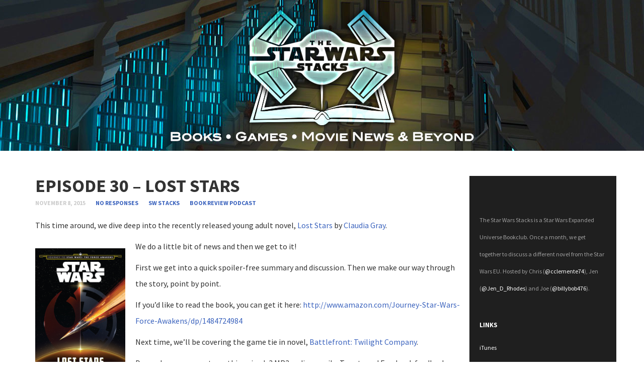

--- FILE ---
content_type: text/html; charset=UTF-8
request_url: https://swstacks.com/episode-30-lost-stars/
body_size: 8763
content:
<!DOCTYPE html>
<!--[if IE 7]>
<html class="ie ie7"  xmlns="http://www.w3.org/1999/xhtml" prefix="" lang="en-US">
<![endif]-->
<!--[if IE 8]>
<html class="ie ie8"  xmlns="http://www.w3.org/1999/xhtml" prefix="" lang="en-US">
<![endif]-->
<!--[if !(IE 7) | !(IE 8) ]><!-->
<html  xmlns="http://www.w3.org/1999/xhtml" prefix="" lang="en-US">
<!--<![endif]-->
	<head>
	<meta charset="UTF-8">
	<meta http-equiv="X-UA-Compatible" content="IE=edge">
	<meta name="viewport" content="width=device-width, initial-scale=1">
	<title>Episode 30 &#8211; Lost Stars | The Star Wars Stacks</title>
	<link rel="pingback" href="https://swstacks.com/xmlrpc.php">
	<link rel="profile" href="http://gmpg.org/xfn/11">

	<!-- HTML5 Shim and Respond.js IE8 support of HTML5 elements and media queries -->
	<!-- WARNING: Respond.js doesn't work if you view the page via file:// -->
	<!--[if lt IE 9]>
		<script src="https://swstacks.com/wp-content/themes/subtle/js/html5.js"></script>
	<![endif]-->
	
<!-- BEGIN Metadata added by the Add-Meta-Tags WordPress plugin -->
<meta name="description" content="This time around, we dive deep into the recently released young adult novel, Lost Stars by Claudia Gray. We do a little bit of news and then we get to it! First we get into a quick spoiler-free summary and discussion. Then we make our way through the story, point by point." />
<meta name="keywords" content="book review, podcast" />
<!-- END Metadata added by the Add-Meta-Tags WordPress plugin -->

<meta name='robots' content='max-image-preview:large' />
<link rel='dns-prefetch' href='//fonts.googleapis.com' />
<link rel="alternate" type="application/rss+xml" title="The Star Wars Stacks &raquo; Feed" href="https://swstacks.com/feed/" />
<link rel="alternate" type="application/rss+xml" title="The Star Wars Stacks &raquo; Comments Feed" href="https://swstacks.com/comments/feed/" />
<link rel="alternate" type="application/rss+xml" title="The Star Wars Stacks &raquo; Episode 30 &#8211; Lost Stars Comments Feed" href="https://swstacks.com/episode-30-lost-stars/feed/" />
<link rel="alternate" title="oEmbed (JSON)" type="application/json+oembed" href="https://swstacks.com/wp-json/oembed/1.0/embed?url=https%3A%2F%2Fswstacks.com%2Fepisode-30-lost-stars%2F" />
<link rel="alternate" title="oEmbed (XML)" type="text/xml+oembed" href="https://swstacks.com/wp-json/oembed/1.0/embed?url=https%3A%2F%2Fswstacks.com%2Fepisode-30-lost-stars%2F&#038;format=xml" />
<style id='wp-img-auto-sizes-contain-inline-css' type='text/css'>
img:is([sizes=auto i],[sizes^="auto," i]){contain-intrinsic-size:3000px 1500px}
/*# sourceURL=wp-img-auto-sizes-contain-inline-css */
</style>
<style id='wp-emoji-styles-inline-css' type='text/css'>

	img.wp-smiley, img.emoji {
		display: inline !important;
		border: none !important;
		box-shadow: none !important;
		height: 1em !important;
		width: 1em !important;
		margin: 0 0.07em !important;
		vertical-align: -0.1em !important;
		background: none !important;
		padding: 0 !important;
	}
/*# sourceURL=wp-emoji-styles-inline-css */
</style>
<style id='wp-block-library-inline-css' type='text/css'>
:root{--wp-block-synced-color:#7a00df;--wp-block-synced-color--rgb:122,0,223;--wp-bound-block-color:var(--wp-block-synced-color);--wp-editor-canvas-background:#ddd;--wp-admin-theme-color:#007cba;--wp-admin-theme-color--rgb:0,124,186;--wp-admin-theme-color-darker-10:#006ba1;--wp-admin-theme-color-darker-10--rgb:0,107,160.5;--wp-admin-theme-color-darker-20:#005a87;--wp-admin-theme-color-darker-20--rgb:0,90,135;--wp-admin-border-width-focus:2px}@media (min-resolution:192dpi){:root{--wp-admin-border-width-focus:1.5px}}.wp-element-button{cursor:pointer}:root .has-very-light-gray-background-color{background-color:#eee}:root .has-very-dark-gray-background-color{background-color:#313131}:root .has-very-light-gray-color{color:#eee}:root .has-very-dark-gray-color{color:#313131}:root .has-vivid-green-cyan-to-vivid-cyan-blue-gradient-background{background:linear-gradient(135deg,#00d084,#0693e3)}:root .has-purple-crush-gradient-background{background:linear-gradient(135deg,#34e2e4,#4721fb 50%,#ab1dfe)}:root .has-hazy-dawn-gradient-background{background:linear-gradient(135deg,#faaca8,#dad0ec)}:root .has-subdued-olive-gradient-background{background:linear-gradient(135deg,#fafae1,#67a671)}:root .has-atomic-cream-gradient-background{background:linear-gradient(135deg,#fdd79a,#004a59)}:root .has-nightshade-gradient-background{background:linear-gradient(135deg,#330968,#31cdcf)}:root .has-midnight-gradient-background{background:linear-gradient(135deg,#020381,#2874fc)}:root{--wp--preset--font-size--normal:16px;--wp--preset--font-size--huge:42px}.has-regular-font-size{font-size:1em}.has-larger-font-size{font-size:2.625em}.has-normal-font-size{font-size:var(--wp--preset--font-size--normal)}.has-huge-font-size{font-size:var(--wp--preset--font-size--huge)}.has-text-align-center{text-align:center}.has-text-align-left{text-align:left}.has-text-align-right{text-align:right}.has-fit-text{white-space:nowrap!important}#end-resizable-editor-section{display:none}.aligncenter{clear:both}.items-justified-left{justify-content:flex-start}.items-justified-center{justify-content:center}.items-justified-right{justify-content:flex-end}.items-justified-space-between{justify-content:space-between}.screen-reader-text{border:0;clip-path:inset(50%);height:1px;margin:-1px;overflow:hidden;padding:0;position:absolute;width:1px;word-wrap:normal!important}.screen-reader-text:focus{background-color:#ddd;clip-path:none;color:#444;display:block;font-size:1em;height:auto;left:5px;line-height:normal;padding:15px 23px 14px;text-decoration:none;top:5px;width:auto;z-index:100000}html :where(.has-border-color){border-style:solid}html :where([style*=border-top-color]){border-top-style:solid}html :where([style*=border-right-color]){border-right-style:solid}html :where([style*=border-bottom-color]){border-bottom-style:solid}html :where([style*=border-left-color]){border-left-style:solid}html :where([style*=border-width]){border-style:solid}html :where([style*=border-top-width]){border-top-style:solid}html :where([style*=border-right-width]){border-right-style:solid}html :where([style*=border-bottom-width]){border-bottom-style:solid}html :where([style*=border-left-width]){border-left-style:solid}html :where(img[class*=wp-image-]){height:auto;max-width:100%}:where(figure){margin:0 0 1em}html :where(.is-position-sticky){--wp-admin--admin-bar--position-offset:var(--wp-admin--admin-bar--height,0px)}@media screen and (max-width:600px){html :where(.is-position-sticky){--wp-admin--admin-bar--position-offset:0px}}

/*# sourceURL=wp-block-library-inline-css */
</style><style id='global-styles-inline-css' type='text/css'>
:root{--wp--preset--aspect-ratio--square: 1;--wp--preset--aspect-ratio--4-3: 4/3;--wp--preset--aspect-ratio--3-4: 3/4;--wp--preset--aspect-ratio--3-2: 3/2;--wp--preset--aspect-ratio--2-3: 2/3;--wp--preset--aspect-ratio--16-9: 16/9;--wp--preset--aspect-ratio--9-16: 9/16;--wp--preset--color--black: #000000;--wp--preset--color--cyan-bluish-gray: #abb8c3;--wp--preset--color--white: #ffffff;--wp--preset--color--pale-pink: #f78da7;--wp--preset--color--vivid-red: #cf2e2e;--wp--preset--color--luminous-vivid-orange: #ff6900;--wp--preset--color--luminous-vivid-amber: #fcb900;--wp--preset--color--light-green-cyan: #7bdcb5;--wp--preset--color--vivid-green-cyan: #00d084;--wp--preset--color--pale-cyan-blue: #8ed1fc;--wp--preset--color--vivid-cyan-blue: #0693e3;--wp--preset--color--vivid-purple: #9b51e0;--wp--preset--gradient--vivid-cyan-blue-to-vivid-purple: linear-gradient(135deg,rgb(6,147,227) 0%,rgb(155,81,224) 100%);--wp--preset--gradient--light-green-cyan-to-vivid-green-cyan: linear-gradient(135deg,rgb(122,220,180) 0%,rgb(0,208,130) 100%);--wp--preset--gradient--luminous-vivid-amber-to-luminous-vivid-orange: linear-gradient(135deg,rgb(252,185,0) 0%,rgb(255,105,0) 100%);--wp--preset--gradient--luminous-vivid-orange-to-vivid-red: linear-gradient(135deg,rgb(255,105,0) 0%,rgb(207,46,46) 100%);--wp--preset--gradient--very-light-gray-to-cyan-bluish-gray: linear-gradient(135deg,rgb(238,238,238) 0%,rgb(169,184,195) 100%);--wp--preset--gradient--cool-to-warm-spectrum: linear-gradient(135deg,rgb(74,234,220) 0%,rgb(151,120,209) 20%,rgb(207,42,186) 40%,rgb(238,44,130) 60%,rgb(251,105,98) 80%,rgb(254,248,76) 100%);--wp--preset--gradient--blush-light-purple: linear-gradient(135deg,rgb(255,206,236) 0%,rgb(152,150,240) 100%);--wp--preset--gradient--blush-bordeaux: linear-gradient(135deg,rgb(254,205,165) 0%,rgb(254,45,45) 50%,rgb(107,0,62) 100%);--wp--preset--gradient--luminous-dusk: linear-gradient(135deg,rgb(255,203,112) 0%,rgb(199,81,192) 50%,rgb(65,88,208) 100%);--wp--preset--gradient--pale-ocean: linear-gradient(135deg,rgb(255,245,203) 0%,rgb(182,227,212) 50%,rgb(51,167,181) 100%);--wp--preset--gradient--electric-grass: linear-gradient(135deg,rgb(202,248,128) 0%,rgb(113,206,126) 100%);--wp--preset--gradient--midnight: linear-gradient(135deg,rgb(2,3,129) 0%,rgb(40,116,252) 100%);--wp--preset--font-size--small: 13px;--wp--preset--font-size--medium: 20px;--wp--preset--font-size--large: 36px;--wp--preset--font-size--x-large: 42px;--wp--preset--spacing--20: 0.44rem;--wp--preset--spacing--30: 0.67rem;--wp--preset--spacing--40: 1rem;--wp--preset--spacing--50: 1.5rem;--wp--preset--spacing--60: 2.25rem;--wp--preset--spacing--70: 3.38rem;--wp--preset--spacing--80: 5.06rem;--wp--preset--shadow--natural: 6px 6px 9px rgba(0, 0, 0, 0.2);--wp--preset--shadow--deep: 12px 12px 50px rgba(0, 0, 0, 0.4);--wp--preset--shadow--sharp: 6px 6px 0px rgba(0, 0, 0, 0.2);--wp--preset--shadow--outlined: 6px 6px 0px -3px rgb(255, 255, 255), 6px 6px rgb(0, 0, 0);--wp--preset--shadow--crisp: 6px 6px 0px rgb(0, 0, 0);}:where(.is-layout-flex){gap: 0.5em;}:where(.is-layout-grid){gap: 0.5em;}body .is-layout-flex{display: flex;}.is-layout-flex{flex-wrap: wrap;align-items: center;}.is-layout-flex > :is(*, div){margin: 0;}body .is-layout-grid{display: grid;}.is-layout-grid > :is(*, div){margin: 0;}:where(.wp-block-columns.is-layout-flex){gap: 2em;}:where(.wp-block-columns.is-layout-grid){gap: 2em;}:where(.wp-block-post-template.is-layout-flex){gap: 1.25em;}:where(.wp-block-post-template.is-layout-grid){gap: 1.25em;}.has-black-color{color: var(--wp--preset--color--black) !important;}.has-cyan-bluish-gray-color{color: var(--wp--preset--color--cyan-bluish-gray) !important;}.has-white-color{color: var(--wp--preset--color--white) !important;}.has-pale-pink-color{color: var(--wp--preset--color--pale-pink) !important;}.has-vivid-red-color{color: var(--wp--preset--color--vivid-red) !important;}.has-luminous-vivid-orange-color{color: var(--wp--preset--color--luminous-vivid-orange) !important;}.has-luminous-vivid-amber-color{color: var(--wp--preset--color--luminous-vivid-amber) !important;}.has-light-green-cyan-color{color: var(--wp--preset--color--light-green-cyan) !important;}.has-vivid-green-cyan-color{color: var(--wp--preset--color--vivid-green-cyan) !important;}.has-pale-cyan-blue-color{color: var(--wp--preset--color--pale-cyan-blue) !important;}.has-vivid-cyan-blue-color{color: var(--wp--preset--color--vivid-cyan-blue) !important;}.has-vivid-purple-color{color: var(--wp--preset--color--vivid-purple) !important;}.has-black-background-color{background-color: var(--wp--preset--color--black) !important;}.has-cyan-bluish-gray-background-color{background-color: var(--wp--preset--color--cyan-bluish-gray) !important;}.has-white-background-color{background-color: var(--wp--preset--color--white) !important;}.has-pale-pink-background-color{background-color: var(--wp--preset--color--pale-pink) !important;}.has-vivid-red-background-color{background-color: var(--wp--preset--color--vivid-red) !important;}.has-luminous-vivid-orange-background-color{background-color: var(--wp--preset--color--luminous-vivid-orange) !important;}.has-luminous-vivid-amber-background-color{background-color: var(--wp--preset--color--luminous-vivid-amber) !important;}.has-light-green-cyan-background-color{background-color: var(--wp--preset--color--light-green-cyan) !important;}.has-vivid-green-cyan-background-color{background-color: var(--wp--preset--color--vivid-green-cyan) !important;}.has-pale-cyan-blue-background-color{background-color: var(--wp--preset--color--pale-cyan-blue) !important;}.has-vivid-cyan-blue-background-color{background-color: var(--wp--preset--color--vivid-cyan-blue) !important;}.has-vivid-purple-background-color{background-color: var(--wp--preset--color--vivid-purple) !important;}.has-black-border-color{border-color: var(--wp--preset--color--black) !important;}.has-cyan-bluish-gray-border-color{border-color: var(--wp--preset--color--cyan-bluish-gray) !important;}.has-white-border-color{border-color: var(--wp--preset--color--white) !important;}.has-pale-pink-border-color{border-color: var(--wp--preset--color--pale-pink) !important;}.has-vivid-red-border-color{border-color: var(--wp--preset--color--vivid-red) !important;}.has-luminous-vivid-orange-border-color{border-color: var(--wp--preset--color--luminous-vivid-orange) !important;}.has-luminous-vivid-amber-border-color{border-color: var(--wp--preset--color--luminous-vivid-amber) !important;}.has-light-green-cyan-border-color{border-color: var(--wp--preset--color--light-green-cyan) !important;}.has-vivid-green-cyan-border-color{border-color: var(--wp--preset--color--vivid-green-cyan) !important;}.has-pale-cyan-blue-border-color{border-color: var(--wp--preset--color--pale-cyan-blue) !important;}.has-vivid-cyan-blue-border-color{border-color: var(--wp--preset--color--vivid-cyan-blue) !important;}.has-vivid-purple-border-color{border-color: var(--wp--preset--color--vivid-purple) !important;}.has-vivid-cyan-blue-to-vivid-purple-gradient-background{background: var(--wp--preset--gradient--vivid-cyan-blue-to-vivid-purple) !important;}.has-light-green-cyan-to-vivid-green-cyan-gradient-background{background: var(--wp--preset--gradient--light-green-cyan-to-vivid-green-cyan) !important;}.has-luminous-vivid-amber-to-luminous-vivid-orange-gradient-background{background: var(--wp--preset--gradient--luminous-vivid-amber-to-luminous-vivid-orange) !important;}.has-luminous-vivid-orange-to-vivid-red-gradient-background{background: var(--wp--preset--gradient--luminous-vivid-orange-to-vivid-red) !important;}.has-very-light-gray-to-cyan-bluish-gray-gradient-background{background: var(--wp--preset--gradient--very-light-gray-to-cyan-bluish-gray) !important;}.has-cool-to-warm-spectrum-gradient-background{background: var(--wp--preset--gradient--cool-to-warm-spectrum) !important;}.has-blush-light-purple-gradient-background{background: var(--wp--preset--gradient--blush-light-purple) !important;}.has-blush-bordeaux-gradient-background{background: var(--wp--preset--gradient--blush-bordeaux) !important;}.has-luminous-dusk-gradient-background{background: var(--wp--preset--gradient--luminous-dusk) !important;}.has-pale-ocean-gradient-background{background: var(--wp--preset--gradient--pale-ocean) !important;}.has-electric-grass-gradient-background{background: var(--wp--preset--gradient--electric-grass) !important;}.has-midnight-gradient-background{background: var(--wp--preset--gradient--midnight) !important;}.has-small-font-size{font-size: var(--wp--preset--font-size--small) !important;}.has-medium-font-size{font-size: var(--wp--preset--font-size--medium) !important;}.has-large-font-size{font-size: var(--wp--preset--font-size--large) !important;}.has-x-large-font-size{font-size: var(--wp--preset--font-size--x-large) !important;}
/*# sourceURL=global-styles-inline-css */
</style>

<style id='classic-theme-styles-inline-css' type='text/css'>
/*! This file is auto-generated */
.wp-block-button__link{color:#fff;background-color:#32373c;border-radius:9999px;box-shadow:none;text-decoration:none;padding:calc(.667em + 2px) calc(1.333em + 2px);font-size:1.125em}.wp-block-file__button{background:#32373c;color:#fff;text-decoration:none}
/*# sourceURL=/wp-includes/css/classic-themes.min.css */
</style>
<link rel='stylesheet' id='bootstrap-css' href='https://swstacks.com/wp-content/themes/subtle/css/bootstrap.min.css?ver=6.9' type='text/css' media='all' />
<link rel='stylesheet' id='font-awesome-css' href='https://swstacks.com/wp-content/themes/subtle/css/font-awesome.min.css?ver=6.9' type='text/css' media='all' />
<link rel='stylesheet' id='google-source-sans-pro-css' href='//fonts.googleapis.com/css?family=Source+Sans+Pro%3A300%2C400%2C700%2C400italic&#038;ver=6.9' type='text/css' media='all' />
<link rel='stylesheet' id='stylesheet-css' href='https://swstacks.com/wp-content/themes/subtle/style.css?ver=6.9' type='text/css' media='all' />
<script type="text/javascript" src="https://swstacks.com/wp-content/themes/subtle/js/bootstrap.min.js?ver=6.9" id="bootstrap-js-js"></script>
<link rel="https://api.w.org/" href="https://swstacks.com/wp-json/" /><link rel="alternate" title="JSON" type="application/json" href="https://swstacks.com/wp-json/wp/v2/posts/266" /><link rel="EditURI" type="application/rsd+xml" title="RSD" href="https://swstacks.com/xmlrpc.php?rsd" />
<meta name="generator" content="WordPress 6.9" />
<link rel="canonical" href="https://swstacks.com/episode-30-lost-stars/" />
<link rel='shortlink' href='https://swstacks.com/?p=266' />
<style type="text/css">#site-branding {background: url('https://swstacks.com/wp-content/uploads/2015/10/SWS_WebBanner2.jpg') center no-repeat !important;height: 300px !important; }#site-header {position: relative;margin-bottom: 50px;}#primary-navigation a:hover, #primary-navigation .current_page_item {background: black !important}#primary-navigation .container {background: rgba(0, 0, 0, 0.2);}#primary-navigation { top: 150px; width: 100%; position: absolute; background-color: transparent !important; }#site-branding .site-title a,#site-branding .site-description {visibility: hidden;}</style><style type="text/css">.recentcomments a{display:inline !important;padding:0 !important;margin:0 !important;}</style>	</head>
	<body class="wp-singular post-template-default single single-post postid-266 single-format-standard wp-theme-subtle">
	
	<header id="site-header">
				<div class="site-header">
			<a href="https://swstacks.com/" rel="home">
				
			</a>
		</div>
		
		<div id="site-branding">
			<div class="container">
				<h1 class="site-title">
					<a href="https://swstacks.com/" rel="home">The Star Wars Stacks</a>
				</h1>
				<p class="site-description">Where the EU dominates the library</p>
			</div>
		</div><!-- /site-branding -->

		<nav id="primary-navigation" class="navbar navbar-default" role="navigation">
			<div class="container">
				<div class="menu"></div>
			</div><!-- /container -->
		</nav><!-- /navbar -->
	</header><!-- /site-header -->

	<!-- MAIN CONTENT
		========================================================================== -->
	<div class="container content-wrapper"> 
		<div class="row content-holder">
<div id="primary" class='sidebar col-lg-9'>
	<div id="post-266" class="entry post-266 post type-post status-publish format-standard hentry category-book-review category-podcast">
		
	<h2 class="entry-title">Episode 30 &#8211; Lost Stars</h2>
	<div class="entry-meta">
		<span class="meta-date">November 8, 2015</span>
		<span class="meta-comments">		<a href='https://swstacks.com/episode-30-lost-stars/#respond'>
			no responses		</a>
		</span>
		<span class="meta-author"><a href="https://swstacks.com/author/billybob476/">SW Stacks</a></span>
		<span class="meta-category"><a href="https://swstacks.com/category/podcast/book-review/" rel="category tag">Book review</a> <a href="https://swstacks.com/category/podcast/" rel="category tag">Podcast</a></span>
			</div>

	<div class="entry-content">

		<p>This time around, we dive deep into the recently released young adult novel, <a href="http://www.amazon.com/Journey-Star-Wars-Force-Awakens/dp/1484724984" target="_blank">Lost Stars</a> by <a href="http://www.claudiagray.com/">Claudia Gray</a>.</p>
<p>
<a href="http://swstacks.com/wp-content/uploads/2015/11/Lost_Stars.png"><img fetchpriority="high" decoding="async" src="http://swstacks.com/wp-content/uploads/2015/11/Lost_Stars-199x300.png" alt="Lost_Stars" width="199" height="300" class="alignleft size-medium wp-image-267" srcset="https://swstacks.com/wp-content/uploads/2015/11/Lost_Stars-199x300.png 199w, https://swstacks.com/wp-content/uploads/2015/11/Lost_Stars.png 678w, https://swstacks.com/wp-content/uploads/2015/11/Lost_Stars-166x250.png 166w" sizes="(max-width: 199px) 100vw, 199px" /></a>
</p>
<p>We do a little bit of news and then we get to it!</p>
<p>First we get into a quick spoiler-free summary and discussion. Then we make our way through the story, point by point.</p>
<p>If you&#8217;d like to read the book, you can get it here: <a href="http://www.amazon.com/Journey-Star-Wars-Force-Awakens/dp/1484724984" target="_blank">http://www.amazon.com/Journey-Star-Wars-Force-Awakens/dp/1484724984</a></p>
<p>Next time, we&#8217;ll be covering the game tie in novel, <a href="http://www.amazon.com/Battlefront-Twilight-Company-Star-Wars/dp/0345511212" target="_blank">Battlefront: Twilight Company</a>.</p>
<p>Do you have comments on this episode? MP3 audio, emails, Tweets and Facebook feedback welcome! Here&#8217;s how you can contact the hosts:</p>
<p>Email: swstacksshow@gmail.com</p>
<p>Visit our website at&nbsp;<a href="http://swstacks.com" target="_blank">swstacks.com</a></p>
<p><a href="https://www.facebook.com/thestarwarsstacks" target="_blank">Facebook</a>: facebook.com/thestarwarsstacks</p>
<p><a href="https://twitter.com/swstacksshow" target="_blank">Twitter</a>: twitter.com/swstacksshow</p>
<p>Rate The Star Wars Stacks on Stitcher and/or iTunes. Your stars and thumbs up help others discover the show. Please share a link with your friends too.</p>
<p>Thanks for listening!</p>
<p>
<iframe style="border: none" src="//html5-player.libsyn.com/embed/episode/id/3930412/height/40/width/640/theme/standard-mini/direction/no/autoplay/no/autonext/no/thumbnail/no/preload/no/no_addthis/no/" height="40" width="640" scrolling="no"  allowfullscreen webkitallowfullscreen mozallowfullscreen oallowfullscreen msallowfullscreen></iframe>
</p>
<p>
Direct Download: <a href="http://traffic.libsyn.com/swstacks/SWStacks-Episode-30-Lost-Stars.mp3" target="_blank">http://traffic.libsyn.com/swstacks/SWStacks-Episode-30-Lost-Stars.mp3</a></p>
<div class="tag-links"></div>	</div>
	
</div>
<div id="comments" class="comments-area">

		
		<div id="respond" class="comment-respond">
		<h3 id="reply-title" class="comment-reply-title">Leave a Reply <small><a rel="nofollow" id="cancel-comment-reply-link" href="/episode-30-lost-stars/#respond" style="display:none;">Cancel reply</a></small></h3><form action="https://swstacks.com/wp-comments-post.php" method="post" id="commentform" class="comment-form"><p class="comment-notes"><span id="email-notes">Your email address will not be published.</span> <span class="required-field-message">Required fields are marked <span class="required">*</span></span></p><p class="comment-form-comment"><label for="comment">Comment <span class="required">*</span></label> <textarea id="comment" name="comment" cols="45" rows="8" maxlength="65525" required="required"></textarea></p><p class="comment-form-author"><label for="author">Name <span class="required">*</span></label> <input id="author" name="author" type="text" value="" size="30" maxlength="245" autocomplete="name" required="required" /></p>
<p class="comment-form-email"><label for="email">Email <span class="required">*</span></label> <input id="email" name="email" type="text" value="" size="30" maxlength="100" aria-describedby="email-notes" autocomplete="email" required="required" /></p>
<p class="comment-form-url"><label for="url">Website</label> <input id="url" name="url" type="text" value="" size="30" maxlength="200" autocomplete="url" /></p>
<p class="form-submit"><input name="submit" type="submit" id="submit" class="submit" value="Post Comment" /> <input type='hidden' name='comment_post_ID' value='266' id='comment_post_ID' />
<input type='hidden' name='comment_parent' id='comment_parent' value='0' />
</p><p style="display: none;"><input type="hidden" id="akismet_comment_nonce" name="akismet_comment_nonce" value="7480c4c887" /></p><p style="display: none !important;" class="akismet-fields-container" data-prefix="ak_"><label>&#916;<textarea name="ak_hp_textarea" cols="45" rows="8" maxlength="100"></textarea></label><input type="hidden" id="ak_js_1" name="ak_js" value="107"/><script>document.getElementById( "ak_js_1" ).setAttribute( "value", ( new Date() ).getTime() );</script></p></form>	</div><!-- #respond -->
	
</div><!-- /comments -->				<ul class="pager">
					<li class="previous">&laquo; <a href="https://swstacks.com/episode-29-trailer-time/" rel="prev">Episode 29 &#8211; Trailer Time!</a></li>
					<li class="next"><a href="https://swstacks.com/episode-30-ramblin-boys/" rel="next">Episode 31 &#8211; Ramblin&#8217; Boys</a> &raquo;</li>
				</ul>
			</div><!-- /primary -->


<aside id="secoundary" class='sidebar col-lg-3 col-md-3'>
	<aside id="text-3" class="widget widget_text">			<div class="textwidget"><span style="font-size:12px">
The Star Wars Stacks is a Star Wars Expanded Universe Bookclub. Once a month, we get together to discuss a different novel from the Star Wars EU. Hosted by Chris (<a href="https://twitter.com/cclemente74" target="_blank">@cclemente74</a>), Jen (<a href="https://twitter.com/Jen_D_Rhodes" target="_blank">@Jen_D_Rhodes</a>) and Joe (<a href="https://twitter.com/billybob476" target="_blank">@billybob476</a>).
</span>

</div>
		</aside><aside id="text-2" class="widget widget_text"><h3 class="widget-title">Links</h3>			<div class="textwidget"><script type="text/javascript">
    function writeEmail(el, strAddr) {
         var element = document.getElementById(el);
         element.innerHTML = strAddr + String.fromCharCode(64) + "gmail.com";
    }
</script>
<span style="font-size:12px;">
<a href="https://itunes.apple.com/us/podcast/the-star-wars-stacks/id828181984" target="_blank">iTunes</a>
<br />
<a href="http://feeds.feedburner.com/swstacks" target="_blank">RSS Feed</a>
<br />
<a href="http://www.stitcher.com/podcast/anomaly/the-star-wars-stacks" target="_blank">Stitcher</a>
<br />
<a href="https://www.facebook.com/thestarwarsstacks" target="_blank">Facebook</a>
<br />
<a href="https://twitter.com/swstacksshow" target="_blank">@swstacksshow</a> on Twitter
<br />
Email us at <span id="emailSpan" style="font-weight:bold;color:#FFF;"></span>
</span>
<script type="text/javascript">
    setTimeout('writeEmail("emailSpan", "swstacksshow");',100);
</script></div>
		</aside><aside id="search-3" class="widget widget_search"><form role="search" method="get" id="searchform" class="searchform" action="https://swstacks.com/">
				<div>
					<label class="screen-reader-text" for="s">Search for:</label>
					<input type="text" value="" name="s" id="s" />
					<input type="submit" id="searchsubmit" value="Search" />
				</div>
			</form></aside></aside><!-- /secoundary -->

	</div><!-- /content-holder -->
	</div><!-- /content-wrapper -->

	<!-- FOOTER AREA 
		========================================================================== -->
	<footer id="page-footer" class="footer-outer">
		<div class="container">
			<a class='powererd-by-wp' href="http://wordpress.org/">Proudly powered by WordPress</a>
		</div><!-- /container -->
	</footer><!-- /page-footer -->

	


<script type="speculationrules">
{"prefetch":[{"source":"document","where":{"and":[{"href_matches":"/*"},{"not":{"href_matches":["/wp-*.php","/wp-admin/*","/wp-content/uploads/*","/wp-content/*","/wp-content/plugins/*","/wp-content/themes/subtle/*","/*\\?(.+)"]}},{"not":{"selector_matches":"a[rel~=\"nofollow\"]"}},{"not":{"selector_matches":".no-prefetch, .no-prefetch a"}}]},"eagerness":"conservative"}]}
</script>
<script type="text/javascript" src="https://swstacks.com/wp-includes/js/comment-reply.min.js?ver=6.9" id="comment-reply-js" async="async" data-wp-strategy="async" fetchpriority="low"></script>
<script defer type="text/javascript" src="https://swstacks.com/wp-content/plugins/akismet/_inc/akismet-frontend.js?ver=1765324757" id="akismet-frontend-js"></script>
<script id="wp-emoji-settings" type="application/json">
{"baseUrl":"https://s.w.org/images/core/emoji/17.0.2/72x72/","ext":".png","svgUrl":"https://s.w.org/images/core/emoji/17.0.2/svg/","svgExt":".svg","source":{"concatemoji":"https://swstacks.com/wp-includes/js/wp-emoji-release.min.js?ver=6.9"}}
</script>
<script type="module">
/* <![CDATA[ */
/*! This file is auto-generated */
const a=JSON.parse(document.getElementById("wp-emoji-settings").textContent),o=(window._wpemojiSettings=a,"wpEmojiSettingsSupports"),s=["flag","emoji"];function i(e){try{var t={supportTests:e,timestamp:(new Date).valueOf()};sessionStorage.setItem(o,JSON.stringify(t))}catch(e){}}function c(e,t,n){e.clearRect(0,0,e.canvas.width,e.canvas.height),e.fillText(t,0,0);t=new Uint32Array(e.getImageData(0,0,e.canvas.width,e.canvas.height).data);e.clearRect(0,0,e.canvas.width,e.canvas.height),e.fillText(n,0,0);const a=new Uint32Array(e.getImageData(0,0,e.canvas.width,e.canvas.height).data);return t.every((e,t)=>e===a[t])}function p(e,t){e.clearRect(0,0,e.canvas.width,e.canvas.height),e.fillText(t,0,0);var n=e.getImageData(16,16,1,1);for(let e=0;e<n.data.length;e++)if(0!==n.data[e])return!1;return!0}function u(e,t,n,a){switch(t){case"flag":return n(e,"\ud83c\udff3\ufe0f\u200d\u26a7\ufe0f","\ud83c\udff3\ufe0f\u200b\u26a7\ufe0f")?!1:!n(e,"\ud83c\udde8\ud83c\uddf6","\ud83c\udde8\u200b\ud83c\uddf6")&&!n(e,"\ud83c\udff4\udb40\udc67\udb40\udc62\udb40\udc65\udb40\udc6e\udb40\udc67\udb40\udc7f","\ud83c\udff4\u200b\udb40\udc67\u200b\udb40\udc62\u200b\udb40\udc65\u200b\udb40\udc6e\u200b\udb40\udc67\u200b\udb40\udc7f");case"emoji":return!a(e,"\ud83e\u1fac8")}return!1}function f(e,t,n,a){let r;const o=(r="undefined"!=typeof WorkerGlobalScope&&self instanceof WorkerGlobalScope?new OffscreenCanvas(300,150):document.createElement("canvas")).getContext("2d",{willReadFrequently:!0}),s=(o.textBaseline="top",o.font="600 32px Arial",{});return e.forEach(e=>{s[e]=t(o,e,n,a)}),s}function r(e){var t=document.createElement("script");t.src=e,t.defer=!0,document.head.appendChild(t)}a.supports={everything:!0,everythingExceptFlag:!0},new Promise(t=>{let n=function(){try{var e=JSON.parse(sessionStorage.getItem(o));if("object"==typeof e&&"number"==typeof e.timestamp&&(new Date).valueOf()<e.timestamp+604800&&"object"==typeof e.supportTests)return e.supportTests}catch(e){}return null}();if(!n){if("undefined"!=typeof Worker&&"undefined"!=typeof OffscreenCanvas&&"undefined"!=typeof URL&&URL.createObjectURL&&"undefined"!=typeof Blob)try{var e="postMessage("+f.toString()+"("+[JSON.stringify(s),u.toString(),c.toString(),p.toString()].join(",")+"));",a=new Blob([e],{type:"text/javascript"});const r=new Worker(URL.createObjectURL(a),{name:"wpTestEmojiSupports"});return void(r.onmessage=e=>{i(n=e.data),r.terminate(),t(n)})}catch(e){}i(n=f(s,u,c,p))}t(n)}).then(e=>{for(const n in e)a.supports[n]=e[n],a.supports.everything=a.supports.everything&&a.supports[n],"flag"!==n&&(a.supports.everythingExceptFlag=a.supports.everythingExceptFlag&&a.supports[n]);var t;a.supports.everythingExceptFlag=a.supports.everythingExceptFlag&&!a.supports.flag,a.supports.everything||((t=a.source||{}).concatemoji?r(t.concatemoji):t.wpemoji&&t.twemoji&&(r(t.twemoji),r(t.wpemoji)))});
//# sourceURL=https://swstacks.com/wp-includes/js/wp-emoji-loader.min.js
/* ]]> */
</script>
	</body>
</html>

--- FILE ---
content_type: text/html; charset=UTF-8
request_url: https://html5-player.libsyn.com/embed/episode/id/3930412/height/40/width/640/theme/standard-mini/direction/no/autoplay/no/autonext/no/thumbnail/no/preload/no/no_addthis/no/
body_size: 7784
content:
<!DOCTYPE html>
<html lang="en">  
<head>  
	<meta charset="utf-8"> 
    <meta http-equiv="X-UA-Compatible" content="IE=edge">
    <meta name="viewport" content="width=device-width, initial-scale=1">
    <link rel="icon" href="https://static.libsyn.com/p/assets/platform/libsyn-fav.png" type="image/png">
    <meta http-equiv="content-type" content="text/html; charset=utf-8"/> 
	<meta property="og:type" content="music.song" />
	<title>Star Wars Stacks 30: Lost Stars</title>
	<link rel="stylesheet" type="text/css" href="//static.libsyn.com/p/assets/platform/fonts/libsyn-fonts.css?family=Open+Sans:300,400,600,700,800">
	<link rel="stylesheet" type="text/css" href="//maxcdn.bootstrapcdn.com/bootstrap/3.3.7/css/bootstrap.min.css">
	<link rel="stylesheet" type="text/css" href="//static.libsyn.com/p/assets/platform/customplayer/custom-player-bootstrap.min.css?u=2018-07-09">
	<link rel="stylesheet" type="text/css" href="//maxcdn.bootstrapcdn.com/font-awesome/4.7.0/css/font-awesome.min.css">
	<link rel="stylesheet" type="text/css" href="//fonts.googleapis.com/css?family=Ubuntu">		
	<link rel="stylesheet" type="text/css" href="//static.libsyn.com/p/assets/platform/customplayer/jcarousel.responsive.css">
</head>
<body>
	
<style>
/** Customizable Style **/
.container-fluid {
  position: absolute;
  bottom:0;
  left: 0;
  width: 100%;
  height: 100%;
  background: #cccccc;
}
.podcast-title {
  font-size: 10px !important;
  color:#000 !important;
  text-transform: none;
  overflow:hidden;
  text-overflow: ellipsis;
}
.playlist {
  height: 300px !important;
}
.playlist-item-desc {
  height:-20px;
}

.playlistItemDescription {
  height:-75px;
}

/* overrides for standard and standard mini */
 body {
    margin: 0px !important;
}

a, a:hover, a:visited {
  color: #575757;
}

.seek  {
  height:40px !important;
}
.logo {
    background: url("//assets.libsyn.com/player_logo/51406?theme=standard-mini") no-repeat center !important;
}

.play:hover, .pause:hover {
  cursor: hand;
  cursor: pointer;
}

.right-side-top {
  height:40px !important;
}
.seek-bar {
  margin-top:4px !important;
  background: #575757 !important;
  height:7px;
}
.play-bar {
  background-color: #81b82d !important;
  height:7px;
}
.lightbox-inset, .dark-overlay {
  height: 100% !important;
  max-height: 100% !important;
  font-size:11px;
}
.overlay-menu {
  position:absolute;
  z-index:10;
  min-height:20px;
  height:auto;
  top:0px;
  background:#000;
  padding:2px;
  opacity:.7;
  width:100% !important;

}
#dark-overlay, .playlist  {
  max-height: 100% !important;
}

#info-overlay-content {
  overflow-y: auto !important;
  max-height: 100% !important;
}

.button {
  font-size: 12px;
  color:#DCDCDC;
  padding:5px;
}

.button:hover {
  color:#fff;
  text-decoration: none;
  cursor:hand;
  cursor: pointer;
}

.playlist-item-title {
  font-size:12px;
}

.close-overlay {
  font-size:20px;
}


#player-controls {
  height:26px !important;
}
.seek-bar {
  margin-top:9px !important;
}

.seek {
  width:calc(100% - 90px) !important;
}

.loading {
  margin-top: 6px !important;
  line-height: 1.7 !important;
  background:transparent !important;
}

.logo {
  margin-top: 3px !important;
  min-width: 55px !important;
  width: 55px !important;
}

.play-pause {
    height: 10px !important;
    min-width: 26px !important;
    width: 26px !important;
    border-style: none;
}

.play, .pause {
  font-size:1.8em !important;
  margin-left:6px;
  background:transparent !important;
  margin-top: 1px;
}

@media only screen and (max-width: 1106px){
  .logo{
    display:block;
    min-width: 55px !important;
    width: 55px !important;
  }
}


@media only screen and (max-width: 450px){
  .hidden-xxs{
    display:none;
  }
}


</style>

<div class="row">
  

  <div class="col-xs-12 col-lg-12 nopadding" style="height:calc(100%);background:#fff;position:absolute;z-index:1;top:0;left:0;overflow:hidden;">
    
    
  </div>
</div>

<div class="container-fluid" id="player-controls" style="padding-left:0px;padding-right:0px;z-index:2;">

  <!-- access denied overlay, hidden initially -->
  <div class="dark-overlay" id="denied-overlay" >
        <div class="lightbox-inset">
      <div class="row">
        <div class="col-xs-1">
          <img src="//static.libsyn.com/p/assets/platform/customplayer/images/lock-black.svg" class="img-responsive" style="height:100% !important;width:auto;">
        </div>
        <div class="col-xs-11">
          This content requires a premium subscription. <br>
          Please <a target="_blank" rel="noopener noreferrer" href="//my.libsyn.com/auth/login/show_id/51406"> log in </a> or <a target="_blank" rel="noopener noreferrer" href="//my.libsyn.com/show/view/id/51406"> subscribe </a> to continue.
        </div>
      </div>
    </div>
  </div>

  <!-- share overlay, hidden initially -->
  <div class="dark-overlay" id="share-overlay">
    <a class="close-overlay"></a>
    <div class="lightbox-inset">
      <div class="sharethis-inline-share-buttons" data-url="https://traffic.libsyn.com/secure/force-cdn/highwinds/swstacks/SWStacks-Episode-30-Lost-Stars.mp3" data-title="Star Wars Stacks 30: Lost Stars" data-image="https://assets.libsyn.com/secure/content/10238618"></div>
    </div>
  </div>

  <!-- episode info, hidden initially -->
  <div class="dark-overlay" id="info-overlay">
    <a class="close-overlay"></a>
    <div class="lightbox-inset">
      <div class="container-fluid" id="info-overlay-content">
        <div class="row">
          <div class="col-md-9 col-sm-9 col-xs-9">
            <h3>The Star Wars Stacks</h3>
          </div>
                  </div>
        <div class="row">
          <div class="col-sm-12">
            <h4>Star Wars Stacks 30: Lost Stars</h4>
            <div class="release_date">Released: Nov 9, 2015</div>
            <p id="info_text_body"><p>This time around, we dive deep into the recently released young adult novel, <a href="http://www.amazon.com/Journey-Star-Wars-Force-Awakens/dp/1484724984" target="_blank">Lost Stars</a> by <a href="http://www.claudiagray.com/">Claudia Gray</a>.</p>
<p>We do a little bit of news and&nbsp;then&nbsp;we get to it!</p>
<p>First we get into a quick spoiler-free summary and discussion. Then we make our way through the story, point by point.</p>
<p>If you'd like to read the book, you can get it here: <a href="http://www.amazon.com/Journey-Star-Wars-Force-Awakens/dp/1484724984" target="_blank">http://www.amazon.com/Journey-Star-Wars-Force-Awakens/dp/1484724984</a></p>
<p>Next time, we'll be covering the game tie in novel, <a href="http://www.amazon.com/Battlefront-Twilight-Company-Star-Wars/dp/0345511212" target="_blank">Battlefront: Twilight Company</a>.</p>
<p>Do you have comments on this episode? MP3 audio, emails, Tweets and Facebook feedback welcome! Here's how you can contact the hosts:</p>
<p>Email: swstacksshow@gmail.com</p>
<p>Visit our website at&nbsp;<a href="http://swstacks.com" target="_blank">swstacks.com</a></p>
<p><a href="https://www.facebook.com/thestarwarsstacks" target="_blank">Facebook</a>: facebook.com/thestarwarsstacks</p>
<p><a href="https://twitter.com/swstacksshow" target="_blank">Twitter</a>: twitter.com/swstacksshow</p>
<p>Rate The Star Wars Stacks on Stitcher and/or iTunes. Your stars and thumbs up help others discover the show. Please share a link with your friends too.</p>
<p>Thanks for listening!</p></p>
          </div>
        </div>
      </div>
    </div>
  </div>

  <!-- more episodes, hidden initially -->
  <div class="dark-overlay" id="episodes-overlay">
    <a class="close-overlay"></a>
    <div class="lightbox-inset">
      <div class="playlist nano">
        <div class="playlist-content nano-content">
        </div>
        <div class="spinner">
            <div class="waitcircle bounce1"></div>
            <div class="waitcircle bounce2"></div>
            <div class="waitcircle bounce3"></div>
          </div>
      </div>
    </div>
  </div>

  <div class="row player nopadding">
      <div class="row nopadding" style="max-width:100% !important;overflow:hidden;">
        <div class="col-md-12 col-xs-12 right-side-top nopadding">
          <div class="row nopadding">
            <div class="col-md-1 col-xs-1 play-pause nopadding">
              <!-- load -->
              <div class="loading">
                  <div class="sk-rect sk-rect1" style="color:#000;"></div>
                  <div class="sk-rect sk-rect2"></div>
                  <div class="sk-rect sk-rect3"></div>
                                </div>
              <!-- play -->
              <a href="javascript:void[0];" id="play-player" role="button" tabindex="0" title='Play'>
                <i class="play center-block fa fa-play-circle-o"></i>
              </a>
              <a href="javascript:void[0];" id="pause-player" role="button" tabindex="0" title='Play'>
                <i class="pause center-block fa fa-pause-circle-o"  style="display:none;"></i>
              </a>
            </div>
            <div class="col-md-10 col-xs-10 seek nopadding">
              <div class="row nopadding">
                                <div class="col-lg-12 col-xs-12 seek-bar nopadding">
                  <div class="play-bar" tabindex="0" role="slider" aria-label="Seek slider" aria-valuetext="00:00:00 of 01:13:35" aria-valuenow="0" aria-valuemin="0" aria-valuemax="4415" ></div>
                </div>
              </div>
                          </div>
            <div class="col-md-1 col-xs-1 logo nopadding">
            </div>
          </div>
        </div>
      </div>
    </div>
  </div>
</div>

<script type="text/javascript" src="//cdn.jsdelivr.net/npm/jquery@2.1.3/dist/jquery.min.js"></script>
<script src="//maxcdn.bootstrapcdn.com/bootstrap/3.3.7/js/bootstrap.min.js" integrity="sha384-Tc5IQib027qvyjSMfHjOMaLkfuWVxZxUPnCJA7l2mCWNIpG9mGCD8wGNIcPD7Txa" crossorigin="anonymous"></script>


<script>

var debug = false;
var ua = navigator.userAgent;
var isIosRequest = ((ua.indexOf('iPhone') != -1 || ua.indexOf('iPad') != -1 || ua.indexOf('iPod') != -1));
var userHasPremiumAccess = false;
var premiumDownloadEnabled = false;
var useThumbnail = false;
var renderPlaylist = true;

var mode = "audio";
if(mode == "video"){
  var player = document.getElementById("video");
} else {
  var audioPlayer;
  var player = audioPlayer = new Audio();
}
player.preload = "none";


/***** BEGIN UTILITIES ***/

function resetPoster(){
  if(mode == "audio" && document.getElementById("thumbnail") != null){
    var thumb = document.getElementById("thumbnail");
    thumb.style.width = "auto";
    thumb.style.height = $(window).height() + 'px';
    thumb.style.display = "block";
    thumb.style.textAlign = "center";
    thumb.style.margin = "0 auto";

    if(thumb.clientWidth > $(window).width()){
      thumb.style.marginLeft = (-1* ((thumb.clientWidth - $(window).width())/2))  + "px";
    }
  }
}

// resize player if window size changes
$(window).resize(function(){
  resetPoster();
});

function convertTimeToSeconds(hms){
  var a = hms.split(':');
  var seconds = (+a[0]) * 60 * 60 + (+a[1]) * 60 + (+a[2]);
  return seconds;
}

function returnWidthPercent(elem){
  var pa= elem.offsetParent || elem;
  return ((elem.offsetWidth/pa.offsetWidth)*100).toFixed(2)+'%';
}

function returnSecondsToHms(d) {
    d = Number(d);
    var h = Math.floor(d / 3600);
    var m = Math.floor(d % 3600 / 60);
    var s = Math.floor(d % 3600 % 60);
    return (h < 10 ? "0" : "") + h + ":" + (m < 10 ? "0" : "") + m + ":" + (s < 10 ? "0" : "") + s;
}

//get items, add to playlist
function retrieveItems(){
  $.ajax({
      url: '/embed/list/id/182458/offset/' + offset + '/size/' + totalTracksToFillPlaylist + '/sort_by_field/release_date/sort_by_direction/' + sort + '/category/'+category,
      success: function(data) {
        if(data.length == 0){
          $(".nano").unbind("scrollend");
          if(debug) console.log("no more episodes to display")
        }
        for(var i = 0; i < data.length; i++) {
          if(origItem != data[i].item_id){
            data[i].duration_seconds = convertTimeToSeconds(data[i].duration);

            //need to do one quick ping for IOS, ping request will be deleted after one ping
            if(isIosRequest && !data[i].is_free && data[i].media_url != data[i].media_url_libsyn){
              data[i].prepend_ping = data[i].media_url.replace('libsyn.com/', 'libsyn.com/libsyn-ping-only/true/');
              data[i].media_url = data[i].media_url_libsyn;
            }

            addToPlaylist(data[i]);
          }
        }
        offset = offset + totalTracksToFillPlaylist;
    }
  });
}

jQuery.fn.scrollTo = function(elem, speed) {
    if(renderPlaylist){
      $(this).animate({
          scrollTop:  $(this).scrollTop() - $(this).offset().top + $(elem).offset().top
        }, speed == undefined ? 1000 : speed);
      return this;
    }

};
/***** END UTILITIES ***/

/*** BEGIN INITALIZE PLAYER ***/
var premium_access = false;
var currentTrack = 0;
var currentTimeStart = 0;

//stupid IE
var ua = window.navigator.userAgent;
var msie = ua.indexOf("MSIE ");
if (msie > 0 || !!navigator.userAgent.match(/Trident.*rv\:11\./)) {
  player.addEventListener('loadeddata', function() {
      player.currentTime = 0;
      if(debug) console.log("Player to start at " + currentTimeStart + " seconds");
      player.removeEventListener('loadeddata', arguments.callee);
    }, false);
} else {
  player.currentTime = 0;
}



if(debug) console.log("Player set to start at " + player.currentTime + " seconds");
var offset = 0;
var totalTracksToFillPlaylist = 10;
var sort = "DESC";
var playList = new Array();
var category = "";
var origItem = 3930412;
var autoPlay = false;
/*** END INITALIZE PLAYER ***/


function updateDynamicContent(embedCode,downloadURL){

  //update embed code
  $("#embed-code-display").val(embedCode);

  //update download link
  if(playList[currentTrack].is_free || (!playList[currentTrack].is_free && userHasPremiumAccess && premiumDownloadEnabled)) {
      //free to download
      $("#download").css('opacity','1').unbind().on("click", function() {
          window.open(downloadURL,"_blank", "noopener, noreferrer");
          return false;
      });

  } else {
      //item is premium, lock it down
      $("#download").unbind().on("click", function() {
          return false;
      });
      $("#download").unbind().css('opacity','.30');
  }
}

function updatePlayer(trackChanged){

    if(debug) console.log("Updating player to track " + currentTrack);

    var isVideo = playList[currentTrack].is_video;
    if(isVideo && mode == "audio"){
      player = document.getElementById("video");
    }
    else if(!isVideo && mode == "video"){
      player = audioPlayer;
    }

    player.src = playList[currentTrack].media_url;
    if(debug) console.log("media loaded");
    //if(debug) console.log(playList[currentTrack].media_url);
    currentDuration = playList[currentTrack].duration_seconds;


    //player.currentTime = currentTimeStart;
    player.addEventListener('loadeddata', function() {
      player.currentTime = currentTimeStart;
      if(debug) console.log("Player to start at " + currentTimeStart + " seconds");
      player.removeEventListener('loadeddata', arguments.callee);
    }, false);


    //update dynamic controls if we need to
    if(playList[currentTrack].embed_code == null || playList[currentTrack].download_link == null){

      var itemId = playList[currentTrack].item_id;
      $.ajax({
          url: '/embed/getitemdetails',
          type: "GET",
          data : {
            item_id : itemId,
            height : "40",
            autoplay : "false",
            direction : "backward",
            thumbnail : "",
            theme : "standard-mini",
            customcolor : "",
            renderplaylist : "false"
          },
          success: function(data) {
            //update the embed code
            updateDynamicContent(data.embed_code,data.download_link);
          }
      });

  } else {
    updateDynamicContent(playList[currentTrack].embed_code,playList[currentTrack].download_link);
  }
}

function playPlayer(){
  //remove overlay
  $(".dark-overlay").fadeOut();
  if(mode == "video"){
    $("#thumbnail").fadeOut(1000);
  }

  //play track
  player.play();
  $(".play").hide();
  $(".pause").show();
}

function pausePlayer() {
  currentTimeStart = player.currentTime;
  player.pause();
  $(".pause").hide();
  $(".play").show();
}

function addToPlaylist(item){
  totalTracks = playList.length;
  newIndex = totalTracks;
  playList[newIndex] = item;
  var html = '<div class="playlist-item '+ (currentTrack == newIndex ? "current" : "") +'" id="track'+newIndex+'" data-index="'+newIndex+'">';
  if(useThumbnail){
    html += '<div class="playlist-item-thumb">';
    html += '<img src="'+ item.thumbnail_url +'"></div>';
    if(!item.is_free && !premium_access){
      html += '<div class="playlist-item-status denied"></div>';
    } else {
      html += '<div class="playlist-item-status standby"></div>';
    }
  }

  html += '<div class="playlist-item-info">';
  html += '<div class="playlist-item-title">'+item.item_title+'</div>';
  html += '<div class="playlist-item-duration">'+item.duration +'</div>';
  html += '<div class="playlist-item-date">'+item.release_date;
  html += '</div></div></div>';

  $(".playlist-content").append(html);
}

$(function() {

  /***** ADD INITAL TRACK ***********/
  var playlistItem = {"item_id":3930412,"item_title":"Star Wars Stacks 30: Lost Stars","item_subtitle":"A discussion about the 2015 YA novel, Lost Stars","duration":"01:13:35","media_url":"https:\/\/traffic.libsyn.com\/secure\/force-cdn\/highwinds\/swstacks\/SWStacks-Episode-30-Lost-Stars.mp3","media_url_libsyn":"https:\/\/traffic.libsyn.com\/secure\/force-cdn\/highwinds\/swstacks\/SWStacks-Episode-30-Lost-Stars.mp3","download_link":"https:\/\/traffic.libsyn.com\/secure\/forcedn\/swstacks\/SWStacks-Episode-30-Lost-Stars.mp3","permalink_url":"http:\/\/swstacks.com\/episode-30-lost-stars\/","embed_code":"<iframe title=\"Libsyn Player\" style=\"border: none\" src=\"\/\/html5-player.libsyn.com\/embed\/episode\/id\/3930412\/height\/40\/theme\/standard-mini\/thumbnail\/no\/direction\/backward\/\" height=\"40\" width=\"100%\" scrolling=\"no\"  allowfullscreen webkitallowfullscreen mozallowfullscreen oallowfullscreen msallowfullscreen><\/iframe>","media_type":"mp3","release_date":"Nov 9, 2015","thumbnail_url":"https:\/\/assets.libsyn.com\/secure\/content\/10238618","is_video":false,"is_free":true};
  // have to add duration in seconds
  playlistItem.duration_seconds = convertTimeToSeconds("01:13:35");
  currentDuration = playlistItem.duration_seconds;
  addToPlaylist(playlistItem);
  updatePlayer(false);
  if(autoPlay){
    playPlayer();
  }
  /***** END ADD INITAL TRACK ***********/


  /***** BEGIN EVENT LISTENERS ***********/
  $(".play").on("click", function() {
    playPlayer();
  });

  $(".pause").on("click", function() {
    pausePlayer();
  });

  $(".seek-bar").on("click", function(e) {

    // to get part of width of progress bar clicked
    var widthclicked = e.pageX - $(this).offset().left.toFixed();
    var curSeekWidth = $(this).width();
    var seekPercentage = ((widthclicked / curSeekWidth) * 100).toFixed();
    var curDuration = playList[currentTrack].duration_seconds;
    var audioSeekInSeconds = ((seekPercentage / 100) * curDuration).toFixed();

    $(".play-bar").width(seekPercentage + "%");
    currentTimeStart = audioSeekInSeconds;
    player.currentTime = currentTimeStart;
    playPlayer(false);
    if(debug) console.log("seek bar clicked");
  });


  player.onwaiting = function() {
    $(".play, .pause").hide();
    $(".loading").show();
    if(debug) console.log("waiting");
  };

  player.onplaying = function() {
    $(".loading, .play").hide();
    $(".pause").show();
    if(debug) console.log("playing");
  };
  player.onpause = function(event) {
    event.preventDefault();
    pausePlayer();
    if(debug) console.log("paused");
  };
  player.onseeking = function() {
    $(".loading").show();
    $(".play, .pause").hide();
    if(debug) console.log("seeking");
  };
  player.onseeked = function() {
    $(".loading").hide();
    if(player.paused){
      $(".play").show();
    } else {
      $(".pause").show();
    }
    if(debug) console.log("done seeking");
  };
  player.ontimeupdate = function() {
    var curTime = Math.ceil(this.currentTime);
    var seekPercentage = ((curTime / currentDuration) * 100);
    //if(debug) console.log(curTime + " / " +currentDuration+ " = "+ seekPercentage);
    $(".play-bar").width(seekPercentage + "%");
    var roundedCurTime = Math.ceil(curTime);
    $(".play-bar").attr('aria-valuenow',roundedCurTime);
    var timeElapsed = returnSecondsToHms(roundedCurTime);
    $(".play-bar").attr('aria-valuetext',timeElapsed + " of 01:13:35");
    $(".elapsed").html(timeElapsed);
    parent.postMessage(timeElapsed,'*');
  };

  /*player.onended = function() {
    if(renderPlaylist){
        var selectedEpisode = playList[currentTrack + 1];
        var selectedLink = '/embed/episode/id/' + selectedEpisode.item_id + '';
        window.location.href = selectedLink;
    }
  };*/


  $("#video").on("timeupdate", function(e) {
    var curTime = Math.ceil(this.currentTime);
    var seekPercentage = ((curTime / currentDuration) * 100);
    //console.log(curTime + " / " +currentDuration+ " = "+ seekPercentage);
    $(".play-bar").width(seekPercentage + "%");
    var roundedCurTime = Math.ceil(curTime);
    $(".play-bar").attr('aria-valuenow',roundedCurTime);
    var timeElapsed = returnSecondsToHms(roundedCurTime);
    $(".play-bar").attr('aria-valuenow',roundedCurTime);
    $(".elapsed").html(timeElapsed);
  });

  $("#video").on("click", function(e) {
    if(debug) console.log("video clicked");
    if(this.paused) {
      if(debug) console.log("video WAS paused");
      $(".play").trigger("click");
      if(debug) console.log("video now playing");
    } else {
      if(debug) console.log("video WAS playing");
      $(".pause").trigger("click");
      if(debug) console.log("video now paused");
    }
  });

  $("#video").mouseenter(function() {
      $("#player-controls").fadeIn(500);
      $(".overlay-menu").fadeIn(500);
  }).mouseleave(function(event) {
      if(event.toElement == null){
        $("#player-controls").fadeOut(1000);
        $(".overlay-menu").fadeOut(1000);
      }
  });


  /****** END EVENT LISTENERS ***********/

 /***** BEGIN OVERLAYS/POPUPS LISTENERS ***********/
 $(".close-overlay").on( "click", function() {
    $(".dark-overlay").slideUp();
    $(".overlay-menu").fadeIn(2000);
  });

  var shareThisLoaded = false;
  $("#share").on("click", function() {

    $(".overlay-menu").hide("fast");
    $("#share-overlay").fadeIn(200);

    var shareThisLoaded = false;
    if(!shareThisLoaded){
      var stscript = document.createElement('script');
      stscript.setAttribute('type', 'text/javascript');
      stscript.setAttribute('src', '//platform-api.sharethis.com/js/sharethis.js#property=59cd45ccfeebe0001600e94e&product=inline-share-buttons');
      document.head.appendChild(stscript);
      shareThisLoaded = true;
    }
  });

  $("#info").on("click", function() {
    $(".overlay-menu").hide("fast");
    $("#info-overlay").fadeIn(200);
  });

  $("#full_screen").on("click", function() {
    if (player.requestFullscreen) {
      player.requestFullscreen();
    } else if (player.mozRequestFullScreen) {
      player.mozRequestFullScreen();
    } else if (player.webkitRequestFullscreen) {
      player.webkitRequestFullscreen();
    } else if (player.webkitEnterFullScreen) {
      player.webkitEnterFullScreen();
    }
  });

  var initEpisodesLoaded = false;
  $("#more_episodes").on("click", function() {

    $(".overlay-menu").hide("fast");
    $("#episodes-overlay").fadeIn(200);

    if(!initEpisodesLoaded){

      //add initial media into playlist
      retrieveItems();
      initEpisodesLoaded = true;

      //get nanoscroller
      $.getScript( "//static.libsyn.com/p/assets/platform/customplayer/jquery.nanoscroller.min.js" )
        .done(function(script,textStatus) {
          if(debug) console.log(textStatus);

          setTimeout(function () {
               $("#episodes-overlay").one("mouseover", function( event ) {
                $('.nano').nanoScroller({ alwaysVisible: true, scroll: 'top' });
                $(".nano").on("scrollend", function(e){
                  $(".spinner").fadeIn();
                    retrieveItems();
                    $(".spinner").fadeOut();
                  });
                });
                if(debug) console.log("scroller set");
          }, 500);


      });


      $(document.body).on('click', '.playlist-item-thumb, .playlist-item-status, .playlist-item-title' ,function(){
        var itemTrack = $(this).closest('.playlist-item');
        var selectedTrackIndex = itemTrack.data('index');
        var selectedEpisode = playList[selectedTrackIndex];
        var selectedLink = '/embed/episode/id/' + selectedEpisode.item_id + '';
        window.location.href = selectedLink;
      });

    }

  });


  $(document).keypress(function(event){

  var keycode = (event.keyCode ? event.keyCode : event.which);
    if(keycode == '13' || keycode == '32'){
      var activeElementId = $(document.activeElement).context.id;
      switch(activeElementId){
        case "play-player":
          playPlayer();
          break;
        case "pause-player":
          pausePlayer();
          break;
      }
    }

  });


  /***** END OVERLAYS/POPUPS LISTENERS ***********/

});


</script>
 
	<script type="text/javascript" src="//static.libsyn.com/p/assets/platform/customplayer/jquery.jcarousel.min.js"></script>
	<script>
		$(function() {
			$('.jcarousel')
	            .jcarousel({
	                wrap: null
	            })
	            .on('jcarousel:reload jcarousel:create', function () {
	                var carousel = $(this),
	                    width = carousel.innerWidth();

	                if(width == 100){ //initially hidden
	                	windowWidth = $(window).width();
	                	console.log(windowWidth);
	                	width = Math.ceil(windowWidth * 0.843);
	                }

	                if (width >= 800) {
	                    width = width / 4;
	                } else if (width >= 600) {
	                    width = width / 3;
	                } else if (width >= 250) {
	                    width = width / 2;
	                }

	                carousel.jcarousel('items').css('width', (Math.ceil(width) - 1) + 'px');
	            });
	        $('.jcarousel-control-prev')
	            .on('jcarouselcontrol:active', function() {
	                $(this).removeClass('inactive');
	            })
	            .on('jcarouselcontrol:inactive', function() {
	                $(this).addClass('inactive');
	            })
	            .jcarouselControl({
	                // Options go here
	                target: '-=1'
	            });
	        $('.jcarousel-control-next')
	            .on('jcarouselcontrol:active', function() {
	                $(this).removeClass('inactive');
	            })
	            .on('jcarouselcontrol:inactive', function() {
	                $(this).addClass('inactive');
	            })
	            .jcarouselControl({
	                // Options go here
	                target: '+=1'
	            });
	    });

	</script>
</body>
</html>


--- FILE ---
content_type: text/css
request_url: https://swstacks.com/wp-content/themes/subtle/style.css?ver=6.9
body_size: 2785
content:
/*
Theme Name: Subtle
Version: 1.5.4
Author: Alexander Dimitrov
Author URI: http://www.xavortm.com
Description: One minimalistic looking WordPress theme good for standart blogging.
License: GNU General Public License, v2 (or newer)
License URI: http://www.gnu.org/licenses/old-licenses/gpl-2.0.html
Tags: two-columns, right-sidebar, fluid-layout, custom-background, custom-header, custom-menu, editor-style, featured-images, microformats, post-formats, sticky-post, translation-ready

*/
/* General typography
 * ------------------------------------------------ */
body {
	font-family: "Source Sans Pro", "Helvetiva Neue", Arial;
	color: #333;
	font-size: 16px;
	line-height: 2em;
}

a {
	color: #3c64be;
	text-decoration: none;
	-moz-transition: .2s ease-in;
	-webkit-transition: .2s ease-in;
	transition: .2s ease-in;
}

a:hover {
	text-decoration: none;
	color: black;
	-moz-transition: .0s ease-out;
	-webkit-transition: .0s ease-out;
	transition: .0s ease-out;
}

h1 { font-size: 2.38em; }
h2 { font-size: 2.25em; }
h3 { font-size: 1.75em; }
h4 { font-size: 1.38em; }
h5 { font-size: 1.12em; }
h6 { font-size: 1.00em; }

h1, h2, h3, h4, h5, h6 { font-weight: bold; }

::selection {
	background: #222222;
	color: #fff;
}

input[type="text"],
input[type="password"],
input[type="email"] {
	height: 34px;
	display: block;
	width: 100%;
	display: block;
	width: 100%;
	padding: 6px 12px;
	font-size: 14px;
	line-height: 1.42857143;
	color: #555;
	background-color: #FFF;
	background-image: none;
	border: 1px solid #CCC;
	border-radius: 4px;
	-webkit-box-shadow: inset 0 1px 1px rgba(0, 0, 0, 0.075);
	box-shadow: inset 0 1px 1px rgba(0, 0, 0, 0.075);
	-webkit-transition: border-color ease-in-out .15s,box-shadow ease-in-out .15s;
	transition: border-color ease-in-out .15s,box-shadow ease-in-out .15s;
}


.wp-caption {
	font-style: italic;
}

.wp-caption-text {
	font-style: italic;
}

.gallery-caption {
	font-style: italic;
}

.alignright {
	float: right;
	text-align: right;
}

.alignleft {
	float: left;
	text-align: left;
}

.aligncenter {
	margin: 0 auto;
	text-align: center;
}

img.alignright { padding: 20px 0 20px 20px; }
img.alignleft { padding: 20px 20px 20px 0; }



pre {
	overflow: auto;
	width: 500px;
	-moz-transition: .3s ease-in;
	-webkit-transition: .3s ease-in;
	transition: .3s ease-in;
}

pre:hover {
	position: relative;
	width: 100%;
	z-index: 99;
	background: white;
	box-shadow: 0px 0 10px #ccc;
}

code {
	white-space: normal;
}

img,
.wp-caption {
	max-width: 100% !important;
	height: auto !important;
}

table {
	width: 100%;
	margin-bottom: 20px;
}

table > thead > tr > th,
table > tbody > tr > th,
table > tfoot > tr > th,
table > thead > tr > td,
table > tbody > tr > td,
table > tfoot > tr > td {
	padding: 8px;
	line-height: 1.42857143;
	vertical-align: top;
	border-top: 1px solid #ddd;
}


table > thead > tr > th {
	vertical-align: bottom;
	border-bottom: 2px solid #ddd;
}


table > caption + thead > tr:first-child > th,
table > colgroup + thead > tr:first-child > th,
table > thead:first-child > tr:first-child > th,
table > caption + thead > tr:first-child > td,
table > colgroup + thead > tr:first-child > td,
table > thead:first-child > tr:first-child > td {
	border-top: 0;
}

table > tbody + tbody {
	border-top: 2px solid #ddd;
}

table table {
	background-color: #fff;
}

blockquote p {
	font-size: 14px;
	line-height: 2em;
	font-style: italic;
	font-family: "Droid Serif", "Georgia", "Times New Roman";
	color: #aaa;
}

dl dt {margin-top: 1em;}
dl dd {margin-left: 1.25em}

/* Header
 * ------------------------------------------------ */

#site-branding {
	background: #222222;
	color: #bbbbbb;
	padding: 30px 0;
}

#site-branding h1.site-title {
	color: white;
	font-weight: bold;
	font-size: 3.4375em;
	text-transform: uppercase;
	margin: 0;
}

#site-branding h1.site-title a {
	color: white;
	text-decoration: none;
}

#site-branding p.site-description {
	font-weight: bold;
	font-size: 0.875em;
	text-transform: uppercase;
}
.site-header {
	background-color: #000;
	max-width: 1920px;
	width: 100%;
	z-index: 0;
}

.site-header a,
.site-header img {
	display: block;
	margin: 0 auto;
	text-align: center
}

/* Menu stylings
 * ------------------------------------------------ */

#primary-navigation {
	background-color: black;
	border: 0px;
	border-radius: 0;
	margin-bottom: 2.75em;
}

#primary-navigation a {
	color: white;
}

#primary-navigation a:hover,
#primary-navigation .current_page_item {
	background: #3c64be;
}

#primary-navigation .collapse {
	margin-left: -15px;
}

#primary-navigation ul.nav li:hover > ul {
	display: block;
}

#primary-navigation ul.nav ul {
	display: none;
	position: absolute;
	top: 100%;
	z-index: 999;
	margin: 0;
	padding: 0;
	background: black;
}

#primary-navigation ul.nav ul ul {
	position: absolute;
	left: 100%;
	top: 0;
}

#primary-navigation ul.nav ul li {
	float: none;
	position: relative;
	margin: 0;
	padding: 0;
	list-style: none;
}

#primary-navigation ul.nav ul li a {
	color: white;
	margin: 0;
	padding: 10px 20px;
	display: block;
	min-width: 200px;
}

#primary-navigation ul.nav:after {
	content: "";
	clear: both;
	display: block;
}

#primary-navigation .menu ul {
	margin: 0;
	padding: 0;
}

#primary-navigation .menu ul li {
	margin: 0;
	padding: 0;
	list-style: none;
	float: left;
}

#primary-navigation .menu ul li a {
	position: relative;
	display: block;
	padding: 10px 15px;
}

#primary-navigation .menu ul li:hover > ul {
	display: block;
}

#primary-navigation .menu ul ul {
	display: none;
	position: absolute;
	top: 100%;
	z-index: 999;
	margin: 0;
	padding: 0;
	background: black;
}

#primary-navigation .menu ul ul ul {
	position: absolute;
	left: 100%;
	top: 0;
}

#primary-navigation .menu ul ul li {
	float: none;
	position: relative;
	margin: 0;
	padding: 0;
	list-style: none;
}

#primary-navigation .menu ul ul li a {
	color: white;
	margin: 0;
	padding: 10px 20px;
	display: block;
	min-width: 200px;
}

/* Styles for main content
 * ------------------------------------------------ */
.custom-background #primary {
	background: white;
	padding: 80px;
}

.navigation {
	color: white;
}

.navigation a:first-child {
	float: left;
}

.navigation a:last-child {
	float: right;
}

.navigation a {
	background: #3c64be;
	color: white;
	border: none;
	padding: 6px 20px;
	-moz-transition: .3s ease-in;
	-webkit-transition: .3s ease-in;
	transition: .3s ease-in;
}

.navigation a:hover {
	background: #4d72c7;
	-moz-transition: .0s ease-out;
	-webkit-transition: .0s ease-out;
	transition: .0s ease-out;
}

.navigation a:active {
	background: #365aab;
}



/* Entry stylings
 * ------------------------------------------------ */
.entry {
	border-bottom: 1px solid #f0f0f0;
	margin-bottom: 2em;
	padding-bottom: 2em;
}

.entry .entry-thumbnail {
	margin-bottom: 1em;
}

.entry .entry-content h1, 
.entry .entry-content h2, 
.entry .entry-content h3, 
.entry .entry-content h4, 
.entry .entry-content h5, 
.entry .entry-content h6 {
	text-transform: none;
}

.entry .entry-content h1 {
	font-size: 1.8em;
	border-bottom: 1px solid #f0f0f0;
	padding-bottom: 10px;
}

.entry .entry-content h2 { 
	font-size: 1.4em; 
	border-bottom: 1px solid #f0f0f0;
	padding-bottom: 10px;
}

.entry .entry-content h3 { font-size: 1.0em; }
.entry .entry-content h4 { font-size: 0.8em; }
.entry .entry-content h5 { font-size: 0.7em; }
.entry .entry-content h6 { font-size: 0.6em; }

.entry .entry-category {
	font-size: 13px;
	text-transform: uppercase;
	margin-bottom: 0;
	line-height: 1em;
}

.entry .entry-title {
	text-transform: uppercase;
	margin-bottom: 0.8em;
	margin-top: 0;
}

.entry .entry-title a {
	color: #2a2a2a;
}

.entry .tag-links {
	font-weight: normal;
	font-style: italic;
	text-transform: none;
	font-size: 14px;
	display: block;
	margin-top: 1em;
	margin-bottom: 1.25em;
	color: #999999;
}

.entry .entry-meta {
	margin-top: -2.5em;
	margin-bottom: 1em;
	text-transform: uppercase;
	font-weight: bold;
	color: #ccc;
	font-size: 12px;
}

.entry .entry-meta span {
	margin-right: 1.5em;
}

.entry .entry-meta .edit-link {
	float: right;
}

.entry .entry-meta .edit-link .post-edit-link {
	color: #333;
	font-weight: lighter;
	font-size: 12px;
	padding: 3px 6px;
}

.entry .entry-meta .edit-link .post-edit-link:hover {
	background: #f0f0f0;
}

.entry.sticky .entry-title {
	color: #ccc !important;
	display: inline-block;
	font-weight: lighter;
}

.entry.sticky .entry-title a {
	color: #000 !important;
	display: inline-block;
	font-weight: bolder;
}

.entry.sticky .entry-title:before {
	content: "Sticky : ";
}

.entry .post-password-form label {
	margin-bottom: 0;
}


/* Pages and other elements
 * ------------------------------------------------ */
.page-title {
	background: #333;
	color: white;
	padding: 10px 25px;
	margin-top: 0;
	margin-bottom: 2em;
	font-weight: lighter;
	color: #666;
	font-size: 22px;
}

.page-title strong {
	font-weight: bold;
	color: white;
}

.page-title i {
	font-size: 16px;
	margin-right: 1em;
}

.pager {
	color:white;
}
/* Comments
 * ------------------------------------------------ */

#comments h1 { font-size: 1.4em; }
#comments h2 { font-size: 1.2em; }
#comments h3 { font-size: 1.0em; }
#comments h4 { font-size: 0.8em; }
#comments h5 { font-size: 0.7em; }
#comments h6 { font-size: 0.6em; }

#comments .bypostauthor {
	padding: 20px;
	background: #f8f8f8;
}

#comments .bypostauthor .comment-body {
	margin-bottom: 0;
}

#comments .comments-title,
#comments #reply-title {
	font-size: 14px;
}

#comments .comment-body {
	margin-bottom: 20px;
	padding-bottom: 20px;
	border-bottom: 1px solid #f0f0f0;
}

#comments ol.comment-list {
	list-style: none;
	margin: 0;
	padding: 0;
}

#comments .comment-author {
	display: inline-block;
}

#comments .comment-author img {
	border-radius: 50%;
	margin-right: 12px;
	margin-top: 20px;
}

#comments .commentmetadata {
	display: block;
	margin-top: -25px;
	margin-left: 50px;
	font-size: 13px;
}

#comments .commentmetadata a {
	color: #cccccc;
}

#comments .comment-reply-link {
	color: #999;
	font-weight: lighter;
	text-transform: uppercase;
	letter-spacing: 2px;
	font-size: 12px;
}

#comments ol {
	list-style: none;
}

#comments .no-comments {
	font-weight: bold;    
}

#respond .comment-form-comment label {
	display: block;
}

#comments .comment-body:hover ~ #comments .comment-reply-link {
	background: #f9f9f9;
}

#respond #comment {
	height: 184px;
	display: block;
	width: 100%;
	display: block;
	width: 100%;
	padding: 6px 12px;
	font-size: 14px;
	line-height: 1.42857143;
	color: #555;
	background-color: #FFF;
	background-image: none;
	border: 1px solid #CCC;
	border-radius: 4px;
	-webkit-box-shadow: inset 0 1px 1px rgba(0, 0, 0, 0.075);
	box-shadow: inset 0 1px 1px rgba(0, 0, 0, 0.075);
	-webkit-transition: border-color ease-in-out .15s,box-shadow ease-in-out .15s;
	transition: border-color ease-in-out .15s,box-shadow ease-in-out .15s;
}

#respond #submit {
	background: #3c64be;
	color: white;
	border: none;
	padding: 6px 20px;
	-moz-transition: .3s ease-in;
	-webkit-transition: .3s ease-in;
	transition: .3s ease-in;
}

#respond #submit:hover {
	background: #4d72c7;
	-moz-transition: .0s ease-out;
	-webkit-transition: .0s ease-out;
	transition: .0s ease-out;
}

#respond #submit:active {
	background: #365aab;
}



/* Sidebar (and widgets stylings)
 * ------------------------------------------------ */
#secoundary {
	-webkit-box-sizing: border-box;
	/* Safari/Chrome, other WebKit */
	-moz-box-sizing: border-box;
	/* Firefox, other Gecko */
	box-sizing: border-box;
	/* Opera/IE 8+ */
	padding: 20px;
	background: #1f1f1f;
	color: #9f9f9f;
	padding-top: 70px;
}

#secoundary h1, #secoundary h2, #secoundary h3, #secoundary h4, #secoundary h5, #secoundary h6 {
	color: white;
}

#secoundary .widget {
	margin-top: 50px;
}

#secoundary .widget ul {
	margin: 0;
	padding: 0;
}

#secoundary .widget ul li {
	list-style: none;
	font-size: 12px;
}

#secoundary .widget ul li a {
	display: block;
	padding: 4px 0;
}

#secoundary .widget a {
	color: white;
}

#secoundary .widget a:hover {
	color: #aaa;
	text-decoration: underline;
}

#secoundary .widget .widget-title {
	font-size: 13px;
	text-transform: uppercase;
	margin-bottom: 20px;
}

#secoundary .widget:first-child {
	margin-top: 0;
}

#secoundary .widget .searchform label {
	font-size: 12px;
}

#secoundary .widget .searchform #searchsubmit {
	display: none;
}

#secoundary .widget .searchform input[type="text"] {
	background: #393939;
	border: none;
	color: white;
}


/* Footer
 * ------------------------------------------------ */
#page-footer {
	background: #f0f0f0;
	min-height: 100px;
	margin-top: 60px;
	padding: 40px;
}

#page-footer .powererd-by-wp {
	color: #999;
	text-transform: uppercase;
	font-weight: lighter;
	letter-spacing: 3px;
	font-size: 10px;
}

/* Custom plugins and special third-party elements stylings
 * for the Breeze theme. 
 * ------------------------------------------------ */
